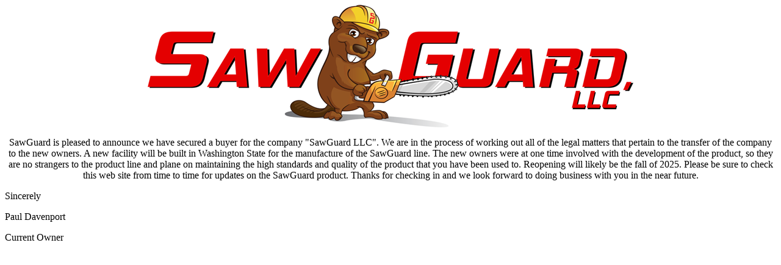

--- FILE ---
content_type: text/html
request_url: https://www.sawguard.com/StoreClosed.htm
body_size: 529
content:
<html>
    <body>
        <div style="text-align: center;">
            <img src="banner_logo.png">

            <p>
                SawGuard is pleased to announce we have secured a buyer for the company &quot;SawGuard LLC&quot;.
We are in the process of working out all of the legal matters that pertain to the transfer of the company to the new owners.
A new facility will be built in Washington State for the manufacture of the SawGuard line.
The new owners were at one time involved with the development of the product, so they are no strangers to the product line and plane on maintaining the high standards and quality of the product that you have been used to.
Reopening will likely be the fall of 2025.
Please be sure to check this web site from time to time for updates on the SawGuard product.
Thanks for checking in and we look forward to doing business with you in the near future.
            </p>
        </div>

        <p>Sincerely</p>

        <p>Paul Davenport</p>

        <p>Current Owner</p>
    </body>
</html>